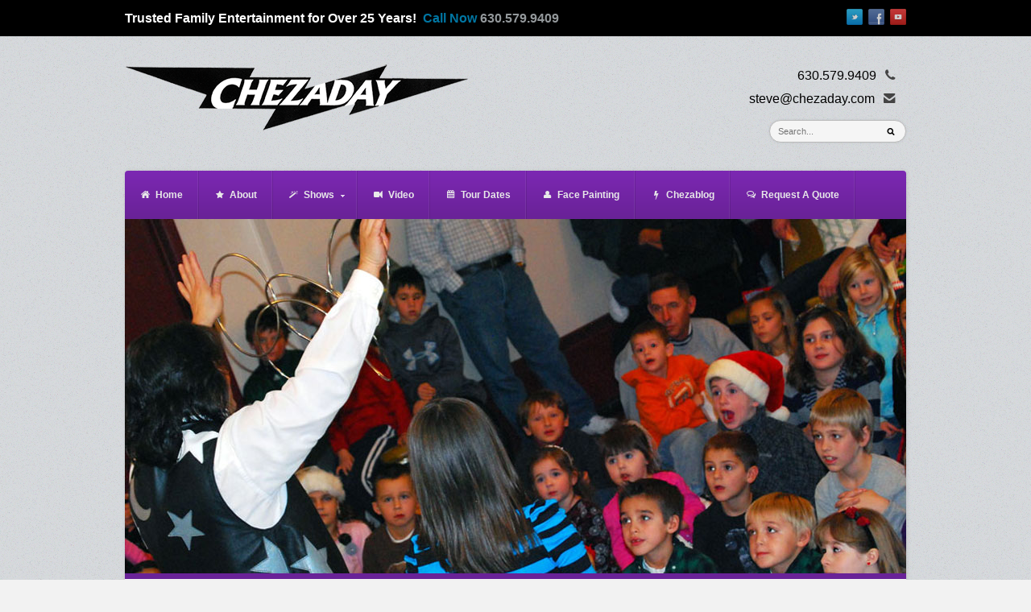

--- FILE ---
content_type: text/html; charset=UTF-8
request_url: https://www.chezaday.com/birthday-party-magician/
body_size: 11000
content:
<!DOCTYPE html>
<html lang="en-US">
<head>

<meta http-equiv="Content-Type" content="text/html; charset=UTF-8" />

<!-- Mobile Specific -->
<meta name="viewport" content="width=device-width, initial-scale=1, maximum-scale=1">
<!--[if lt IE 9]>
	<script src="https://css3-mediaqueries-js.googlecode.com/svn/trunk/css3-mediaqueries.js"></script>
<![endif]-->


<!-- Title Tag -->




<!-- Browser dependent stylesheets -->

<!--[if IE]>
	<script src="https://html5shiv.googlecode.com/svn/trunk/html5.js"></script>
<![endif]-->

<!--[if IE 8]>
	<link rel="stylesheet" type="text/css" href="https://www.chezaday.com/magic/wp-content/themes/chezadaytheme/css/ie8.css" media="screen" />
<![endif]-->

<!--[if IE 7]>
	<link rel="stylesheet" type="text/css" href="https://www.chezaday.com/magic/wp-content/themes/chezadaytheme/css/ie7.css" media="screen" />
	<link rel="stylesheet" type="text/css" href="https://www.chezaday.com/magic/wp-content/themes/chezadaytheme/css/awesome_font_ie7.css" media="screen"/>
<![endif]-->



<!-- WP Head -->
        <!-- Retina Support -->
		<script>writeCookie();function writeCookie(){the_cookie=document.cookie;if(the_cookie){if(window.devicePixelRatio>=2){the_cookie="pixel_ratio="+window.devicePixelRatio+";"+the_cookie;document.cookie=the_cookie;location=''}}}</script>
			<meta name='robots' content='index, follow, max-video-preview:-1, max-snippet:-1, max-image-preview:large' />

<!-- Google Tag Manager for WordPress by gtm4wp.com -->
<script data-cfasync="false" data-pagespeed-no-defer>
	var gtm4wp_datalayer_name = "dataLayer";
	var dataLayer = dataLayer || [];
</script>
<!-- End Google Tag Manager for WordPress by gtm4wp.com -->
	<!-- This site is optimized with the Yoast SEO plugin v19.6 - https://yoast.com/wordpress/plugins/seo/ -->
	<title>Birthday Party Magician - Chezaday Naperville Magician &amp; Illusionist</title>
	<link rel="canonical" href="https://www.chezaday.com/birthday-party-magician/" />
	<meta property="og:locale" content="en_US" />
	<meta property="og:type" content="article" />
	<meta property="og:title" content="Birthday Party Magician - Chezaday Naperville Magician &amp; Illusionist" />
	<meta property="og:description" content="Look no further for the very best in fun, family entertainment. We’ve got a number of different options to choose from for your..." />
	<meta property="og:url" content="https://www.chezaday.com/birthday-party-magician/" />
	<meta property="og:site_name" content="Chezaday Naperville Magician &amp; Illusionist" />
	<meta property="article:publisher" content="https://www.facebook.com/ChezadayMagic" />
	<meta property="article:modified_time" content="2017-08-09T15:32:38+00:00" />
	<meta property="og:image" content="https://www.chezaday.com/magic/wp-content/uploads/2013/07/Facebook-Chezaday.jpg" />
	<meta name="twitter:card" content="summary" />
	<meta name="twitter:site" content="@chezaday" />
	<meta name="twitter:label1" content="Est. reading time" />
	<meta name="twitter:data1" content="1 minute" />
	<script type="application/ld+json" class="yoast-schema-graph">{"@context":"https://schema.org","@graph":[{"@type":"WebPage","@id":"https://www.chezaday.com/birthday-party-magician/","url":"https://www.chezaday.com/birthday-party-magician/","name":"Birthday Party Magician - Chezaday Naperville Magician &amp; Illusionist","isPartOf":{"@id":"https://www.chezaday.com/#website"},"datePublished":"2012-07-23T01:55:45+00:00","dateModified":"2017-08-09T15:32:38+00:00","breadcrumb":{"@id":"https://www.chezaday.com/birthday-party-magician/#breadcrumb"},"inLanguage":"en-US","potentialAction":[{"@type":"ReadAction","target":["https://www.chezaday.com/birthday-party-magician/"]}]},{"@type":"BreadcrumbList","@id":"https://www.chezaday.com/birthday-party-magician/#breadcrumb","itemListElement":[{"@type":"ListItem","position":1,"name":"Home","item":"https://www.chezaday.com/"},{"@type":"ListItem","position":2,"name":"Birthday Party Magician"}]},{"@type":"WebSite","@id":"https://www.chezaday.com/#website","url":"https://www.chezaday.com/","name":"Chezaday Naperville Magician &amp; Illusionist","description":"","potentialAction":[{"@type":"SearchAction","target":{"@type":"EntryPoint","urlTemplate":"https://www.chezaday.com/?s={search_term_string}"},"query-input":"required name=search_term_string"}],"inLanguage":"en-US"}]}</script>
	<!-- / Yoast SEO plugin. -->


<link rel="dns-prefetch" href="//connect.facebook.net" />
<script type='application/javascript'>console.log('PixelYourSite Free version 9.2.0');</script>
<link rel='dns-prefetch' href='//widget.bandsintown.com' />
<link rel='dns-prefetch' href='//player.vimeo.com' />
<link rel='dns-prefetch' href='//secure.gravatar.com' />
<link rel='dns-prefetch' href='//connect.facebook.net' />
<link rel='dns-prefetch' href='//v0.wordpress.com' />
<link rel='dns-prefetch' href='//jetpack.wordpress.com' />
<link rel='dns-prefetch' href='//s0.wp.com' />
<link rel='dns-prefetch' href='//public-api.wordpress.com' />
<link rel='dns-prefetch' href='//0.gravatar.com' />
<link rel='dns-prefetch' href='//1.gravatar.com' />
<link rel='dns-prefetch' href='//2.gravatar.com' />
<link rel="alternate" type="application/rss+xml" title="Chezaday Naperville Magician &amp; Illusionist &raquo; Birthday Party Magician Comments Feed" href="https://www.chezaday.com/birthday-party-magician/feed/" />
<script type="text/javascript">
window._wpemojiSettings = {"baseUrl":"https:\/\/s.w.org\/images\/core\/emoji\/14.0.0\/72x72\/","ext":".png","svgUrl":"https:\/\/s.w.org\/images\/core\/emoji\/14.0.0\/svg\/","svgExt":".svg","source":{"concatemoji":"https:\/\/www.chezaday.com\/magic\/wp-includes\/js\/wp-emoji-release.min.js?ver=6.1.9"}};
/*! This file is auto-generated */
!function(e,a,t){var n,r,o,i=a.createElement("canvas"),p=i.getContext&&i.getContext("2d");function s(e,t){var a=String.fromCharCode,e=(p.clearRect(0,0,i.width,i.height),p.fillText(a.apply(this,e),0,0),i.toDataURL());return p.clearRect(0,0,i.width,i.height),p.fillText(a.apply(this,t),0,0),e===i.toDataURL()}function c(e){var t=a.createElement("script");t.src=e,t.defer=t.type="text/javascript",a.getElementsByTagName("head")[0].appendChild(t)}for(o=Array("flag","emoji"),t.supports={everything:!0,everythingExceptFlag:!0},r=0;r<o.length;r++)t.supports[o[r]]=function(e){if(p&&p.fillText)switch(p.textBaseline="top",p.font="600 32px Arial",e){case"flag":return s([127987,65039,8205,9895,65039],[127987,65039,8203,9895,65039])?!1:!s([55356,56826,55356,56819],[55356,56826,8203,55356,56819])&&!s([55356,57332,56128,56423,56128,56418,56128,56421,56128,56430,56128,56423,56128,56447],[55356,57332,8203,56128,56423,8203,56128,56418,8203,56128,56421,8203,56128,56430,8203,56128,56423,8203,56128,56447]);case"emoji":return!s([129777,127995,8205,129778,127999],[129777,127995,8203,129778,127999])}return!1}(o[r]),t.supports.everything=t.supports.everything&&t.supports[o[r]],"flag"!==o[r]&&(t.supports.everythingExceptFlag=t.supports.everythingExceptFlag&&t.supports[o[r]]);t.supports.everythingExceptFlag=t.supports.everythingExceptFlag&&!t.supports.flag,t.DOMReady=!1,t.readyCallback=function(){t.DOMReady=!0},t.supports.everything||(n=function(){t.readyCallback()},a.addEventListener?(a.addEventListener("DOMContentLoaded",n,!1),e.addEventListener("load",n,!1)):(e.attachEvent("onload",n),a.attachEvent("onreadystatechange",function(){"complete"===a.readyState&&t.readyCallback()})),(e=t.source||{}).concatemoji?c(e.concatemoji):e.wpemoji&&e.twemoji&&(c(e.twemoji),c(e.wpemoji)))}(window,document,window._wpemojiSettings);
</script>
<style type="text/css">
img.wp-smiley,
img.emoji {
	display: inline !important;
	border: none !important;
	box-shadow: none !important;
	height: 1em !important;
	width: 1em !important;
	margin: 0 0.07em !important;
	vertical-align: -0.1em !important;
	background: none !important;
	padding: 0 !important;
}
</style>
	<link rel='stylesheet' id='wp-block-library-css' href='https://www.chezaday.com/magic/wp-includes/css/dist/block-library/style.min.css?ver=6.1.9' type='text/css' media='all' />
<style id='wp-block-library-inline-css' type='text/css'>
.has-text-align-justify{text-align:justify;}
</style>
<link rel='stylesheet' id='mediaelement-css' href='https://www.chezaday.com/magic/wp-includes/js/mediaelement/mediaelementplayer-legacy.min.css?ver=4.2.17' type='text/css' media='all' />
<link rel='stylesheet' id='wp-mediaelement-css' href='https://www.chezaday.com/magic/wp-includes/js/mediaelement/wp-mediaelement.min.css?ver=6.1.9' type='text/css' media='all' />
<link rel='stylesheet' id='classic-theme-styles-css' href='https://www.chezaday.com/magic/wp-includes/css/classic-themes.min.css?ver=1' type='text/css' media='all' />
<style id='global-styles-inline-css' type='text/css'>
body{--wp--preset--color--black: #000000;--wp--preset--color--cyan-bluish-gray: #abb8c3;--wp--preset--color--white: #ffffff;--wp--preset--color--pale-pink: #f78da7;--wp--preset--color--vivid-red: #cf2e2e;--wp--preset--color--luminous-vivid-orange: #ff6900;--wp--preset--color--luminous-vivid-amber: #fcb900;--wp--preset--color--light-green-cyan: #7bdcb5;--wp--preset--color--vivid-green-cyan: #00d084;--wp--preset--color--pale-cyan-blue: #8ed1fc;--wp--preset--color--vivid-cyan-blue: #0693e3;--wp--preset--color--vivid-purple: #9b51e0;--wp--preset--gradient--vivid-cyan-blue-to-vivid-purple: linear-gradient(135deg,rgba(6,147,227,1) 0%,rgb(155,81,224) 100%);--wp--preset--gradient--light-green-cyan-to-vivid-green-cyan: linear-gradient(135deg,rgb(122,220,180) 0%,rgb(0,208,130) 100%);--wp--preset--gradient--luminous-vivid-amber-to-luminous-vivid-orange: linear-gradient(135deg,rgba(252,185,0,1) 0%,rgba(255,105,0,1) 100%);--wp--preset--gradient--luminous-vivid-orange-to-vivid-red: linear-gradient(135deg,rgba(255,105,0,1) 0%,rgb(207,46,46) 100%);--wp--preset--gradient--very-light-gray-to-cyan-bluish-gray: linear-gradient(135deg,rgb(238,238,238) 0%,rgb(169,184,195) 100%);--wp--preset--gradient--cool-to-warm-spectrum: linear-gradient(135deg,rgb(74,234,220) 0%,rgb(151,120,209) 20%,rgb(207,42,186) 40%,rgb(238,44,130) 60%,rgb(251,105,98) 80%,rgb(254,248,76) 100%);--wp--preset--gradient--blush-light-purple: linear-gradient(135deg,rgb(255,206,236) 0%,rgb(152,150,240) 100%);--wp--preset--gradient--blush-bordeaux: linear-gradient(135deg,rgb(254,205,165) 0%,rgb(254,45,45) 50%,rgb(107,0,62) 100%);--wp--preset--gradient--luminous-dusk: linear-gradient(135deg,rgb(255,203,112) 0%,rgb(199,81,192) 50%,rgb(65,88,208) 100%);--wp--preset--gradient--pale-ocean: linear-gradient(135deg,rgb(255,245,203) 0%,rgb(182,227,212) 50%,rgb(51,167,181) 100%);--wp--preset--gradient--electric-grass: linear-gradient(135deg,rgb(202,248,128) 0%,rgb(113,206,126) 100%);--wp--preset--gradient--midnight: linear-gradient(135deg,rgb(2,3,129) 0%,rgb(40,116,252) 100%);--wp--preset--duotone--dark-grayscale: url('#wp-duotone-dark-grayscale');--wp--preset--duotone--grayscale: url('#wp-duotone-grayscale');--wp--preset--duotone--purple-yellow: url('#wp-duotone-purple-yellow');--wp--preset--duotone--blue-red: url('#wp-duotone-blue-red');--wp--preset--duotone--midnight: url('#wp-duotone-midnight');--wp--preset--duotone--magenta-yellow: url('#wp-duotone-magenta-yellow');--wp--preset--duotone--purple-green: url('#wp-duotone-purple-green');--wp--preset--duotone--blue-orange: url('#wp-duotone-blue-orange');--wp--preset--font-size--small: 13px;--wp--preset--font-size--medium: 20px;--wp--preset--font-size--large: 36px;--wp--preset--font-size--x-large: 42px;--wp--preset--spacing--20: 0.44rem;--wp--preset--spacing--30: 0.67rem;--wp--preset--spacing--40: 1rem;--wp--preset--spacing--50: 1.5rem;--wp--preset--spacing--60: 2.25rem;--wp--preset--spacing--70: 3.38rem;--wp--preset--spacing--80: 5.06rem;}:where(.is-layout-flex){gap: 0.5em;}body .is-layout-flow > .alignleft{float: left;margin-inline-start: 0;margin-inline-end: 2em;}body .is-layout-flow > .alignright{float: right;margin-inline-start: 2em;margin-inline-end: 0;}body .is-layout-flow > .aligncenter{margin-left: auto !important;margin-right: auto !important;}body .is-layout-constrained > .alignleft{float: left;margin-inline-start: 0;margin-inline-end: 2em;}body .is-layout-constrained > .alignright{float: right;margin-inline-start: 2em;margin-inline-end: 0;}body .is-layout-constrained > .aligncenter{margin-left: auto !important;margin-right: auto !important;}body .is-layout-constrained > :where(:not(.alignleft):not(.alignright):not(.alignfull)){max-width: var(--wp--style--global--content-size);margin-left: auto !important;margin-right: auto !important;}body .is-layout-constrained > .alignwide{max-width: var(--wp--style--global--wide-size);}body .is-layout-flex{display: flex;}body .is-layout-flex{flex-wrap: wrap;align-items: center;}body .is-layout-flex > *{margin: 0;}:where(.wp-block-columns.is-layout-flex){gap: 2em;}.has-black-color{color: var(--wp--preset--color--black) !important;}.has-cyan-bluish-gray-color{color: var(--wp--preset--color--cyan-bluish-gray) !important;}.has-white-color{color: var(--wp--preset--color--white) !important;}.has-pale-pink-color{color: var(--wp--preset--color--pale-pink) !important;}.has-vivid-red-color{color: var(--wp--preset--color--vivid-red) !important;}.has-luminous-vivid-orange-color{color: var(--wp--preset--color--luminous-vivid-orange) !important;}.has-luminous-vivid-amber-color{color: var(--wp--preset--color--luminous-vivid-amber) !important;}.has-light-green-cyan-color{color: var(--wp--preset--color--light-green-cyan) !important;}.has-vivid-green-cyan-color{color: var(--wp--preset--color--vivid-green-cyan) !important;}.has-pale-cyan-blue-color{color: var(--wp--preset--color--pale-cyan-blue) !important;}.has-vivid-cyan-blue-color{color: var(--wp--preset--color--vivid-cyan-blue) !important;}.has-vivid-purple-color{color: var(--wp--preset--color--vivid-purple) !important;}.has-black-background-color{background-color: var(--wp--preset--color--black) !important;}.has-cyan-bluish-gray-background-color{background-color: var(--wp--preset--color--cyan-bluish-gray) !important;}.has-white-background-color{background-color: var(--wp--preset--color--white) !important;}.has-pale-pink-background-color{background-color: var(--wp--preset--color--pale-pink) !important;}.has-vivid-red-background-color{background-color: var(--wp--preset--color--vivid-red) !important;}.has-luminous-vivid-orange-background-color{background-color: var(--wp--preset--color--luminous-vivid-orange) !important;}.has-luminous-vivid-amber-background-color{background-color: var(--wp--preset--color--luminous-vivid-amber) !important;}.has-light-green-cyan-background-color{background-color: var(--wp--preset--color--light-green-cyan) !important;}.has-vivid-green-cyan-background-color{background-color: var(--wp--preset--color--vivid-green-cyan) !important;}.has-pale-cyan-blue-background-color{background-color: var(--wp--preset--color--pale-cyan-blue) !important;}.has-vivid-cyan-blue-background-color{background-color: var(--wp--preset--color--vivid-cyan-blue) !important;}.has-vivid-purple-background-color{background-color: var(--wp--preset--color--vivid-purple) !important;}.has-black-border-color{border-color: var(--wp--preset--color--black) !important;}.has-cyan-bluish-gray-border-color{border-color: var(--wp--preset--color--cyan-bluish-gray) !important;}.has-white-border-color{border-color: var(--wp--preset--color--white) !important;}.has-pale-pink-border-color{border-color: var(--wp--preset--color--pale-pink) !important;}.has-vivid-red-border-color{border-color: var(--wp--preset--color--vivid-red) !important;}.has-luminous-vivid-orange-border-color{border-color: var(--wp--preset--color--luminous-vivid-orange) !important;}.has-luminous-vivid-amber-border-color{border-color: var(--wp--preset--color--luminous-vivid-amber) !important;}.has-light-green-cyan-border-color{border-color: var(--wp--preset--color--light-green-cyan) !important;}.has-vivid-green-cyan-border-color{border-color: var(--wp--preset--color--vivid-green-cyan) !important;}.has-pale-cyan-blue-border-color{border-color: var(--wp--preset--color--pale-cyan-blue) !important;}.has-vivid-cyan-blue-border-color{border-color: var(--wp--preset--color--vivid-cyan-blue) !important;}.has-vivid-purple-border-color{border-color: var(--wp--preset--color--vivid-purple) !important;}.has-vivid-cyan-blue-to-vivid-purple-gradient-background{background: var(--wp--preset--gradient--vivid-cyan-blue-to-vivid-purple) !important;}.has-light-green-cyan-to-vivid-green-cyan-gradient-background{background: var(--wp--preset--gradient--light-green-cyan-to-vivid-green-cyan) !important;}.has-luminous-vivid-amber-to-luminous-vivid-orange-gradient-background{background: var(--wp--preset--gradient--luminous-vivid-amber-to-luminous-vivid-orange) !important;}.has-luminous-vivid-orange-to-vivid-red-gradient-background{background: var(--wp--preset--gradient--luminous-vivid-orange-to-vivid-red) !important;}.has-very-light-gray-to-cyan-bluish-gray-gradient-background{background: var(--wp--preset--gradient--very-light-gray-to-cyan-bluish-gray) !important;}.has-cool-to-warm-spectrum-gradient-background{background: var(--wp--preset--gradient--cool-to-warm-spectrum) !important;}.has-blush-light-purple-gradient-background{background: var(--wp--preset--gradient--blush-light-purple) !important;}.has-blush-bordeaux-gradient-background{background: var(--wp--preset--gradient--blush-bordeaux) !important;}.has-luminous-dusk-gradient-background{background: var(--wp--preset--gradient--luminous-dusk) !important;}.has-pale-ocean-gradient-background{background: var(--wp--preset--gradient--pale-ocean) !important;}.has-electric-grass-gradient-background{background: var(--wp--preset--gradient--electric-grass) !important;}.has-midnight-gradient-background{background: var(--wp--preset--gradient--midnight) !important;}.has-small-font-size{font-size: var(--wp--preset--font-size--small) !important;}.has-medium-font-size{font-size: var(--wp--preset--font-size--medium) !important;}.has-large-font-size{font-size: var(--wp--preset--font-size--large) !important;}.has-x-large-font-size{font-size: var(--wp--preset--font-size--x-large) !important;}
.wp-block-navigation a:where(:not(.wp-element-button)){color: inherit;}
:where(.wp-block-columns.is-layout-flex){gap: 2em;}
.wp-block-pullquote{font-size: 1.5em;line-height: 1.6;}
</style>
<link rel='stylesheet' id='framework-css' href='https://www.chezaday.com/magic/wp-content/themes/chezadaytheme/framework/scripts/css/framework.css?ver=6.1.9' type='text/css' media='all' />
<link rel='stylesheet' id='framework-responsive-css' href='https://www.chezaday.com/magic/wp-content/themes/chezadaytheme/framework/scripts/css/framework_responsive.css?ver=6.1.9' type='text/css' media='all' />
<link rel='stylesheet' id='style-css' href='https://www.chezaday.com/magic/wp-content/themes/chezadaytheme/style.css?ver=6.1.9' type='text/css' media='all' />
<link rel='stylesheet' id='prettyphoto-css' href='https://www.chezaday.com/magic/wp-content/themes/chezadaytheme/css/prettyphoto.css?ver=1' type='text/css' media='all' />
<link rel='stylesheet' id='responsive-css' href='https://www.chezaday.com/magic/wp-content/themes/chezadaytheme/css/responsive.css?ver=1' type='text/css' media='all' />
<link rel='stylesheet' id='wpex-color-skin-css' href='https://www.chezaday.com/magic/wp-content/themes/chezadaytheme/css/skins/purple.css?ver=1' type='text/css' media='all' />
<link rel='stylesheet' id='awesome-font-css' href='https://www.chezaday.com/magic/wp-content/themes/chezadaytheme/css/awesome_font.css?ver=6.1.9' type='text/css' media='all' />
<link rel='stylesheet' id='jetpack_css-css' href='https://www.chezaday.com/magic/wp-content/plugins/jetpack/css/jetpack.css?ver=11.2.2' type='text/css' media='all' />
<script type='text/javascript' src='https://www.chezaday.com/magic/wp-includes/js/jquery/jquery.min.js?ver=3.6.1' id='jquery-core-js'></script>
<script type='text/javascript' src='https://www.chezaday.com/magic/wp-includes/js/jquery/jquery-migrate.min.js?ver=3.3.2' id='jquery-migrate-js'></script>
<script type='text/javascript' src='https://widget.bandsintown.com/main.min.js?ver=6.1.9' id='bit-tour-dates-js'></script>
<script type='text/javascript' src='https://www.chezaday.com/magic/wp-content/plugins/pixelyoursite/dist/scripts/jquery.bind-first-0.2.3.min.js?ver=6.1.9' id='jquery-bind-first-js'></script>
<script type='text/javascript' src='https://www.chezaday.com/magic/wp-content/plugins/pixelyoursite/dist/scripts/js.cookie-2.1.3.min.js?ver=2.1.3' id='js-cookie-js'></script>
<script type='text/javascript' id='pys-js-extra'>
/* <![CDATA[ */
var pysOptions = {"staticEvents":{"facebook":{"init_event":[{"delay":0,"type":"static","name":"PageView","pixelIds":["2073728129526181"],"eventID":"d45e40c4-6897-44d8-8474-ad76be41c1f9","params":{"page_title":"Birthday Party Magician","post_type":"page","post_id":3905,"plugin":"PixelYourSite","user_role":"guest","event_url":"www.chezaday.com\/birthday-party-magician\/"},"e_id":"init_event","ids":[],"hasTimeWindow":false,"timeWindow":0,"woo_order":"","edd_order":""}]}},"dynamicEvents":[],"triggerEvents":[],"triggerEventTypes":[],"facebook":{"pixelIds":["2073728129526181"],"advancedMatching":[],"removeMetadata":false,"contentParams":{"post_type":"page","post_id":3905,"content_name":"Birthday Party Magician"},"commentEventEnabled":true,"wooVariableAsSimple":false,"downloadEnabled":true,"formEventEnabled":true,"ajaxForServerEvent":true,"serverApiEnabled":false,"wooCRSendFromServer":false},"debug":"","siteUrl":"https:\/\/www.chezaday.com\/magic","ajaxUrl":"https:\/\/www.chezaday.com\/magic\/wp-admin\/admin-ajax.php","enable_remove_download_url_param":"1","cookie_duration":"7","last_visit_duration":"60","gdpr":{"ajax_enabled":false,"all_disabled_by_api":false,"facebook_disabled_by_api":false,"analytics_disabled_by_api":false,"google_ads_disabled_by_api":false,"pinterest_disabled_by_api":false,"bing_disabled_by_api":false,"facebook_prior_consent_enabled":false,"analytics_prior_consent_enabled":true,"google_ads_prior_consent_enabled":null,"pinterest_prior_consent_enabled":true,"bing_prior_consent_enabled":true,"cookiebot_integration_enabled":false,"cookiebot_facebook_consent_category":"marketing","cookiebot_analytics_consent_category":"statistics","cookiebot_google_ads_consent_category":null,"cookiebot_pinterest_consent_category":"marketing","cookiebot_bing_consent_category":"marketing","consent_magic_integration_enabled":false,"real_cookie_banner_integration_enabled":false,"cookie_notice_integration_enabled":false,"cookie_law_info_integration_enabled":false},"woo":{"enabled":false},"edd":{"enabled":false}};
/* ]]> */
</script>
<script type='text/javascript' src='https://www.chezaday.com/magic/wp-content/plugins/pixelyoursite/dist/scripts/public.js?ver=9.2.0' id='pys-js'></script>
<link rel="https://api.w.org/" href="https://www.chezaday.com/wp-json/" /><link rel="alternate" type="application/json" href="https://www.chezaday.com/wp-json/wp/v2/pages/3905" /><link rel="EditURI" type="application/rsd+xml" title="RSD" href="https://www.chezaday.com/magic/xmlrpc.php?rsd" />
<link rel="wlwmanifest" type="application/wlwmanifest+xml" href="https://www.chezaday.com/magic/wp-includes/wlwmanifest.xml" />
<meta name="generator" content="WordPress 6.1.9" />
<link rel='shortlink' href='https://wp.me/P3IEyS-10Z' />
<link rel="alternate" type="application/json+oembed" href="https://www.chezaday.com/wp-json/oembed/1.0/embed?url=https%3A%2F%2Fwww.chezaday.com%2Fbirthday-party-magician%2F" />
<link rel="alternate" type="text/xml+oembed" href="https://www.chezaday.com/wp-json/oembed/1.0/embed?url=https%3A%2F%2Fwww.chezaday.com%2Fbirthday-party-magician%2F&#038;format=xml" />

<!-- Google Tag Manager for WordPress by gtm4wp.com -->
<!-- GTM Container placement set to automatic -->
<script data-cfasync="false" data-pagespeed-no-defer>
	var dataLayer_content = {"pagePostType":"page","pagePostType2":"single-page","pagePostAuthor":"greg"};
	dataLayer.push( dataLayer_content );
</script>
<script data-cfasync="false">
(function(w,d,s,l,i){w[l]=w[l]||[];w[l].push({'gtm.start':
new Date().getTime(),event:'gtm.js'});var f=d.getElementsByTagName(s)[0],
j=d.createElement(s),dl=l!='dataLayer'?'&l='+l:'';j.async=true;j.src=
'//www.googletagmanager.com/gtm.'+'js?id='+i+dl;f.parentNode.insertBefore(j,f);
})(window,document,'script','dataLayer','GTM-MXJJP2X');
</script>
<!-- End Google Tag Manager -->
<!-- End Google Tag Manager for WordPress by gtm4wp.com --><style>img#wpstats{display:none}</style>
	<!-- Custom CSS -->
<style type="text/css">
.img_col_4 ul li a img {
    width: 100% !important;
    display: block;
    max-width: 100% !important;
}
.img_col_4 ul li:nth-child(2n+2) a {
    padding-right: 0;
}
.img_col_4 ul li {
    float: left;
    width: 50%;
}
.full_wrapper_custom h1 {
    font-size: 26px;
    margin-bottom: 10px;
}
.img_col_4 ul li a {
    padding-right: 20px;
    padding-bottom: 20px;
    display: inline-block;
}
@media (max-width:767px){
#top-bar {
    height: auto;
}
#top-bar-inner {
    height: auto;
	    padding: 10px 0;
}
#top-bar-left {
    height: auto;
    font-size: 12px;
    line-height: normal;
    padding-right: 78px;
}
}
#search-above a{text-decoration:none !important;color:#000}body{background-image: url(https://www.chezaday.com/magic/wp-content/themes/chezadaytheme/images/bg/default_bg.png); background-repeat: repeat; -webkit-background-size: auto;-moz-background-size: auto;-o-background-size: auto;background-size: auto;}body{background-color: #f2f2f2}body { font-size: 16px }
h1 { font-size: 36px; margin: 0 0 20px; }
</style><meta property="og:site_name" content="Chezaday Naperville Magician &amp; Illusionist" />
<meta property="og:type" content="website" />
<meta property="og:locale" content="en_US" />
<meta property="fb:app_id" content="663113910371453" />
<meta property="og:url" content="https://www.chezaday.com/birthday-party-magician/" />
<meta property="og:title" content="Birthday Party Magician" />

</head><!-- /end head -->

<!-- Begin Body -->
<body data-rsssl=1 class="page-template-default page page-id-3905 body purple">

    <div id="top-bar" class="top-bar-fixed">
        <div id="top-bar-inner" class="outerbox clearfix">
        	                <div id="top-bar-left">
                    <strong>Trusted Family Entertainment for Over 25 Years!</strong>  <span style="color: #0076a3;"><strong>Call Now <a href="tel:6305799409">630.579.9409</a></strong></span>
                </div><!--top-bar-right -->
			  
            
                        <ul id="social">
                <li><a href="http://www.twitter.com/chezaday" title="twitter" target="_blank"><img src="https://www.chezaday.com/magic/wp-content/themes/chezadaytheme/images/social/twitter.png" alt="twitter" /></a></li><li><a href="http://www.facebook.com/chezadaymagic" title="facebook" target="_blank"><img src="https://www.chezaday.com/magic/wp-content/themes/chezadaytheme/images/social/facebook.png" alt="facebook" /></a></li><li><a href="http://www.youtube.com/chezadaymagic" title="youtube" target="_blank"><img src="https://www.chezaday.com/magic/wp-content/themes/chezadaytheme/images/social/youtube.png" alt="youtube" /></a></li>            </ul><!-- /social -->
            			        </div><!-- /top-bar-inner -->
    </div><!-- /top-bar -->

<header id="header" class="outerbox clearfix header-extra-margin">

    <div id="logo">
                    <a href="https://www.chezaday.com/" title="" rel="home"><img src="https://www.chezaday.com/magic/wp-content/uploads/2012/07/logo-chez_white_426.png" alt="" /></a>
            </div><!-- /logo -->
    
    <div id="header-right">
   		    	<div id="search-above">
        	<a href="tel:6305799409">630.579.9409</a>  <span style="margin-right:14px;margin-left:7px;" class="wpex-icon-phone"></span><br /><a href="mailto:steve@chezaday.com">steve@chezaday.com</a> <span style="margin-right:14px;margin-left:7px;" class="wpex-icon-envelope-alt"></span>        </div><!-- /search-above -->
        		        <div id="top-search">
            <form method="get" id="searchbar" action="https://www.chezaday.com/">
<input type="search" name="s" placeholder="Search...">
</form>        </div><!-- /top-search -->
                    </div><!-- /header-right -->
    
</header><!-- /header -->

<div id="wrap" class="outerbox clearfix">

    <nav id="navigation" class="clearfix">
        <div class="menu-top-menu-container"><ul id="menu-top-menu" class="sf-menu"><li id="menu-item-3877" class="menu-item menu-item-type-custom menu-item-object-custom menu-item-home"><a href="https://www.chezaday.com"><span style="" class="wpex-icon-home"></span>Home</a></li>
<li id="menu-item-3911" class="menu-item menu-item-type-post_type menu-item-object-page"><a href="https://www.chezaday.com/about-chezaday/"><span style="" class="wpex-icon-star"></span>About</a></li>
<li id="menu-item-3878" class="menu-item menu-item-type-custom menu-item-object-custom current-menu-ancestor current-menu-parent menu-item-has-children"><a href="#"><span style="" class="wpex-icon-magic"></span>Shows</a>
<ul class="sub-menu">
	<li id="menu-item-3909" class="menu-item menu-item-type-post_type menu-item-object-page current-menu-item page_item page-item-3905 current_page_item"><a href="https://www.chezaday.com/birthday-party-magician/">Birthday Parties</a></li>
	<li id="menu-item-4227" class="menu-item menu-item-type-post_type menu-item-object-page"><a href="https://www.chezaday.com/family-events-entertainment/">Family Events</a></li>
	<li id="menu-item-3875" class="menu-item menu-item-type-post_type menu-item-object-page"><a href="https://www.chezaday.com/schools-libraries/">Schools &#038; Libraries</a></li>
	<li id="menu-item-3874" class="menu-item menu-item-type-post_type menu-item-object-page"><a href="https://www.chezaday.com/fairs-and-festivals/">Fairs and Festivals</a></li>
	<li id="menu-item-3876" class="menu-item menu-item-type-post_type menu-item-object-page"><a href="https://www.chezaday.com/strolling-magic/">Strolling Magic</a></li>
	<li id="menu-item-4020" class="menu-item menu-item-type-post_type menu-item-object-page"><a href="https://www.chezaday.com/grand-illusion-show/">Grand Illusion Show</a></li>
</ul>
</li>
<li id="menu-item-3936" class="menu-item menu-item-type-post_type menu-item-object-page"><a href="https://www.chezaday.com/video/"><span style="" class="wpex-icon-facetime-video"></span>Video</a></li>
<li id="menu-item-3873" class="menu-item menu-item-type-post_type menu-item-object-page"><a href="https://www.chezaday.com/tour-dates/"><span style="" class="wpex-icon-calendar"></span>Tour Dates</a></li>
<li id="menu-item-4656" class="menu-item menu-item-type-post_type menu-item-object-page"><a href="https://www.chezaday.com/face-painting/"><span style="" class="wpex-icon-user"></span>Face Painting</a></li>
<li id="menu-item-4235" class="menu-item menu-item-type-post_type menu-item-object-page"><a href="https://www.chezaday.com/chezaday-blog/"><span style="" class="wpex-icon-bolt"></span>Chezablog</a></li>
<li id="menu-item-4167" class="menu-item menu-item-type-post_type menu-item-object-page"><a href="https://www.chezaday.com/request-a-quote/"><span style="" class="wpex-icon-comments-alt"></span>Request A Quote</a></li>
</ul></div>    </nav><!-- /navigation -->  
    
	<div id="main-content" class="clearfix fitvids-container">
    
				<div id="full-slider"><div class="flexslider-container"><div id="slider-4006" class="flexslider"><ul class="slides"><li class="slide"><img src="https://www.chezaday.com/magic/wp-content/uploads/2013/05/birthday_parties_001.jpg" alt="Birthday Party Magician" /></li></ul></div></div><script type="text/javascript">
				jQuery(function($){
					$(window).load(function() {
						$("#slider-4006").flexslider({
							animation: "fade",
							slideshow: true,
							slideshowSpeed: 7000,
							animationDuration: 600,
							directionNav: true,
							controlNav: false,
							smoothHeight: false,
							easing: "swing",
							touch: true,
							video: true,
							slideDirection: "horizontal",
							pauseOnAction: true,
							pauseOnHover: true, 
							prevText: '<span class="wpex-icon-chevron-left"></span>',
							nextText: '<span class="wpex-icon-chevron-right"></span>',
							randomize: false
						}); //end flexslider
					}); //end window load
				}); //end function
				</script></div><!--/full-slider -->
		
    <header id="page-heading">
        <h1>Birthday Party Magician</h1>		
    </header><!-- /page-heading -->
    
    <article id="post" class="clearfix">
        <div class="entry clearfix">	
            <p>Look no further for the very best in fun, family entertainment. We’ve got a number of different options to choose from for your at-home party or a larger event.</p>
<p>We have slashed our fee to help keep things more affordable for everyone&#8217;s family.  On top of that … we also offer balloon sculptures for each child (groups of 20 or less) at no additional cost!</p>
<article class="testimonial"><div class="testimonial-content">&#8220;We hired Chezaday to perform at our son&#8217;s brithday party in Naperville and his magic show was the hit of the party! He held the attention of a roomful of kids under ten years of age; that in itself is amazing, let alone the magic that he did, which fooled all the adults as well. My son is still talking about Chezaday and watches the video at least twice a week. We highly recommend his magic and illusion show!&#8221;</div><div class="testimonial-author">Jen</div></article>
<p>Our Standard Show runs 30 minutes with plenty of audience participation. The selection of material we perform is age-appropriate for your group. Each child receives a souvenir balloon sculpture after the show. Overall, we give you a good hour of entertainment.</p>
<p>If you would like to add something really special, we can feature an illusion where one of the guests will Float on Thin-Air! This requires a little more equipment and is part of the Deluxe Show package.</p>
<p>We’re working harder for less, and we would be glad to make your family event special.</p>
<article class="testimonial"><div class="testimonial-content">&#8220;It was a great pleasure to work with you and the kids loved the show. I will most definitely hang on to your cards for the future and will pass on the information as well.&#8221;</div><div class="testimonial-author">Manni</div></article>
<p>&nbsp;</p>
        </div><!-- /entry -->               
		    
    </article><!-- /post -->
    
<div id="sidebar">
	<div class="sidebar-box wpex-social-widget clearfix"><h4 class="heading"><span>Follow Chezaday Here</span></h4><ul class="wpex-clearfix"><li class="wpex-social-twitter"><a href="https://twitter.com/chezaday" title="twitter"><img src="https://www.chezaday.com/magic/wp-content/themes/chezadaytheme/images/social/twitter.png" alt="Twitter" /></a></li><li class="wpex-social-facebook"><a href="https://www.facebook.com/chezadaymagic" title="facebook"><img src="https://www.chezaday.com/magic/wp-content/themes/chezadaytheme/images/social/facebook.png" alt="Facebook" /></a></li><li class="wpex-social-youtube"><a href="http://www.youtube.com/chezadaymagic" title="youtube"><img src="https://www.chezaday.com/magic/wp-content/themes/chezadaytheme/images/social/youtube.png" alt="YouTube" /></a></li></ul></div><div class="sidebar-box wpex-video-widget clearfix"><h4 class="heading"><span>Watch Chezaday on TV</span></h4><div class="fitvids-container"></div></div></div>
<!-- /sidebar --><div class="clear"></div>

		<div id="callout" class="clearfix">
			<div id="callout-text">Trusted Family Entertainment for Over 25 Years! Call Now 630.579.9409</div><!-- /callout-text -->
						<div id="callout-btn">
				<a href="https://www.chezaday.com/magic/request-a-quote/" class="button purple" target="_self">
					<span class="button-inner">
													<span class="wpex-icon-comments-alt"></span>
												Get a Quote					</span><!-- /button-inner -->
				</a><!-- /button -->
			</div><!-- /callout-btn -->
					</div><!-- /footer-callout -->

</div><!-- /main-content -->
    <footer id="footer">
    	        <div id="footer-widgets" class="grid-container clearfix">
            <div class="footer-box grid-3">
            	<div class="footer-widget widget_nav_menu clearfix"><h4>Shows</h4><div class="menu-shows-container"><ul id="menu-shows" class="menu"><li id="menu-item-4094" class="menu-item menu-item-type-post_type menu-item-object-page current-menu-item page_item page-item-3905 current_page_item menu-item-4094"><a href="https://www.chezaday.com/birthday-party-magician/" aria-current="page">Birthday Party Magician</a></li>
<li id="menu-item-4093" class="menu-item menu-item-type-post_type menu-item-object-page menu-item-4093"><a href="https://www.chezaday.com/grand-illusion-show/">Grand Illusion Show</a></li>
<li id="menu-item-4095" class="menu-item menu-item-type-post_type menu-item-object-page menu-item-4095"><a href="https://www.chezaday.com/family-events-entertainment/">Family Events</a></li>
<li id="menu-item-4096" class="menu-item menu-item-type-post_type menu-item-object-page menu-item-4096"><a href="https://www.chezaday.com/fairs-and-festivals/">Fairs and Festivals</a></li>
<li id="menu-item-4097" class="menu-item menu-item-type-post_type menu-item-object-page menu-item-4097"><a href="https://www.chezaday.com/schools-libraries/">Schools &#038; Libraries</a></li>
<li id="menu-item-4098" class="menu-item menu-item-type-post_type menu-item-object-page menu-item-4098"><a href="https://www.chezaday.com/strolling-magic/">Strolling Magic</a></li>
</ul></div></div>            </div>
            <!-- /footer-left -->
            <div class="footer-box grid-3">
            	<div class="footer-widget widget_facebook-like-box clearfix"><h4>Facebook</h4><div class="fb-social-plugin fb-like-box" data-href="http://www.facebook.com/ChezadayMagic" data-width="292" data-colorscheme="dark" data-show-faces="true" data-stream="true" data-header="false"></div></div>            </div>
            <!-- /footer-middle -->
            <div class="footer-box grid-3">
            	<div class="footer-widget APTFIN_by_TAP clearfix"><h4>Instagram</h4><!-- Using AlpinePT for Instagram v1.2.7 with JSON--><!-- Request made --><!-- Try manual_cURL() --><!-- Failed using wp_remote_get and JSON -->Sorry:<br><br>- Instagram feed not found.</div>            </div>
            <!-- /footer-right -->
			<div class="footer-box grid-3">
            	            </div>
            <!-- /footer-right -->
        </div>
        <!-- /footer-widgets -->
            </footer>
    <!-- /footer -->
    <div id="footer-bottom">
    	<div class="grid-container clearfix">
            <div id="copyright" class="grid-2 no-btm-margin">
                                &copy; Copyright 2025 <a href="https://www.chezaday.com/" title="Chezaday Naperville Magician &amp; Illusionist" rel="home">Chezaday Naperville Magician &amp; Illusionist</a>
                            </div><!-- /copyright -->
            <div id="footer-menu" class="grid-2 no-btm-margin">
                            </div><!-- /footer-menu -->
    	</div><!-- /grid-container -->
    </div><!-- /footer-bottom --> 
</div><!-- /wrap -->
    
<noscript><img height="1" width="1" style="display: none;" src="https://www.facebook.com/tr?id=2073728129526181&ev=PageView&noscript=1&cd%5Bpage_title%5D=Birthday+Party+Magician&cd%5Bpost_type%5D=page&cd%5Bpost_id%5D=3905&cd%5Bplugin%5D=PixelYourSite&cd%5Buser_role%5D=guest&cd%5Bevent_url%5D=www.chezaday.com%2Fbirthday-party-magician%2F" alt=""></noscript>
<link rel='stylesheet' id='alpine-fancybox-stylesheet-css' href='https://www.chezaday.com/magic/wp-content/plugins/alpine-photo-tile-for-instagram/js/fancybox-alpine-safemode/jquery.fancyboxForAlpine-1.3.4.css?ver=6.1.9' type='text/css' media='screen' />
<link rel='stylesheet' id='AlpinePhotoTiles_style-css' href='https://www.chezaday.com/magic/wp-content/plugins/alpine-photo-tile-for-instagram/css/AlpinePhotoTiles_style.css?ver=1.2.7' type='text/css' media='all' />
<script type='text/javascript' src='https://www.chezaday.com/magic/wp-content/plugins/duracelltomi-google-tag-manager/js/gtm4wp-form-move-tracker.js?ver=1.16.1' id='gtm4wp-form-move-tracker-js'></script>
<script type='text/javascript' src='https://www.chezaday.com/magic/wp-content/plugins/duracelltomi-google-tag-manager/js/gtm4wp-youtube.js?ver=1.16.1' id='gtm4wp-youtube-js'></script>
<script type='text/javascript' src='https://player.vimeo.com/api/player.js?ver=1.0' id='gtm4wp-vimeo-api-js'></script>
<script type='text/javascript' src='https://www.chezaday.com/magic/wp-content/plugins/duracelltomi-google-tag-manager/js/gtm4wp-vimeo.js?ver=1.16.1' id='gtm4wp-vimeo-js'></script>
<script type='text/javascript' src='https://www.chezaday.com/magic/wp-includes/js/jquery/ui/core.min.js?ver=1.13.2' id='jquery-ui-core-js'></script>
<script type='text/javascript' src='https://www.chezaday.com/magic/wp-includes/js/jquery/ui/accordion.min.js?ver=1.13.2' id='jquery-ui-accordion-js'></script>
<script type='text/javascript' src='https://www.chezaday.com/magic/wp-includes/js/jquery/ui/tabs.min.js?ver=1.13.2' id='jquery-ui-tabs-js'></script>
<script type='text/javascript' src='https://www.chezaday.com/magic/wp-content/themes/chezadaytheme/framework/scripts/js/easing.js?ver=1.3' id='easing-js'></script>
<script type='text/javascript' src='https://www.chezaday.com/magic/wp-includes/js/hoverIntent.min.js?ver=1.10.2' id='hoverIntent-js'></script>
<script type='text/javascript' src='https://www.chezaday.com/magic/wp-content/themes/chezadaytheme/framework/scripts/js/superfish.js?ver=1.4.8' id='superfish-js'></script>
<script type='text/javascript' src='https://www.chezaday.com/magic/wp-content/themes/chezadaytheme/framework/scripts/js/flexslider-min.js?ver=2' id='flexslider-js'></script>
<script type='text/javascript' src='https://www.chezaday.com/magic/wp-includes/js/comment-reply.min.js?ver=6.1.9' id='comment-reply-js'></script>
<script type='text/javascript' id='prettyphoto-js-extra'>
/* <![CDATA[ */
var lightboxLocalize = {"theme":"pp_default","title":"true","resize":"true","slideshow":"5000","opacity":"0.8","width":"600","height":"400"};
/* ]]> */
</script>
<script type='text/javascript' src='https://www.chezaday.com/magic/wp-content/themes/chezadaytheme/js/prettyphoto.js?ver=3.1.4' id='prettyphoto-js'></script>
<script type='text/javascript' src='https://www.chezaday.com/magic/wp-content/themes/chezadaytheme/js/fitvids.js?ver=1' id='fitvids-js'></script>
<script type='text/javascript' src='https://www.chezaday.com/magic/wp-content/themes/chezadaytheme/js/uniform.js?ver=1.7.5' id='uniform-js'></script>
<script type='text/javascript' id='wpex-responsive-js-extra'>
/* <![CDATA[ */
var responsiveLocalize = {"text":"Go to..."};
/* ]]> */
</script>
<script type='text/javascript' src='https://www.chezaday.com/magic/wp-content/themes/chezadaytheme/js/responsive.js?ver=6.1.9' id='wpex-responsive-js'></script>
<script type='text/javascript' src='https://www.chezaday.com/magic/wp-content/themes/chezadaytheme/js/initialize.js?ver=1.0' id='initialize-js'></script>
<script type='text/javascript' id='facebook-jssdk-js-extra'>
/* <![CDATA[ */
var FB_WP=FB_WP||{};FB_WP.queue={_methods:[],flushed:false,add:function(fn){FB_WP.queue.flushed?fn():FB_WP.queue._methods.push(fn)},flush:function(){for(var fn;fn=FB_WP.queue._methods.shift();){fn()}FB_WP.queue.flushed=true}};window.fbAsyncInit=function(){FB.init({"xfbml":true,"appId":"663113910371453"});if(FB_WP && FB_WP.queue && FB_WP.queue.flush){FB_WP.queue.flush()}}
/* ]]> */
</script>
<script type="text/javascript">(function(d,s,id){var js,fjs=d.getElementsByTagName(s)[0];if(d.getElementById(id)){return}js=d.createElement(s);js.id=id;js.src="https:\/\/connect.facebook.net\/en_US\/all.js";fjs.parentNode.insertBefore(js,fjs)}(document,"script","facebook-jssdk"));</script>
<script type='text/javascript' src='https://www.chezaday.com/magic/wp-content/plugins/alpine-photo-tile-for-instagram/js/fancybox-alpine-safemode/jquery.fancyboxForAlpine-1.3.4.pack.js?ver=6.1.9' id='alpine-fancybox-js'></script>
<script type='text/javascript' src='https://www.chezaday.com/magic/wp-content/plugins/alpine-photo-tile-for-instagram/js/AlpinePhotoTiles_script.js?ver=1.2.7' id='AlpinePhotoTiles_script-js'></script>
<div id="fb-root"></div><script src='https://stats.wp.com/e-202550.js' defer></script>
<script>
	_stq = window._stq || [];
	_stq.push([ 'view', {v:'ext',j:'1:11.2.2',blog:'54971362',post:'3905',tz:'-6',srv:'www.chezaday.com'} ]);
	_stq.push([ 'clickTrackerInit', '54971362', '3905' ]);
</script>
</body>
</html>
<!--
Performance optimized by W3 Total Cache. Learn more: https://www.boldgrid.com/w3-total-cache/


Served from: www.chezaday.com @ 2025-12-09 17:27:43 by W3 Total Cache
-->

--- FILE ---
content_type: text/css
request_url: https://www.chezaday.com/magic/wp-content/themes/chezadaytheme/css/responsive.css?ver=1
body_size: 1596
content:
/* General
================================================== */
img{ max-width: 100%; }

/*hide responsive menus*/
#top-bar .selector,
#navigation .selector { display: none; }


/* Apply To All Responsive Layouts
================================================== */
@media only screen and (max-width: 959px) {
	
	/*hide stuff*/
	/*.flex-direction-nav{ display: none }*/
	.flexslider-container .flex-caption{ display: none }
	#related-posts .read-more{ display: none }
	
	/*responsive top menu*/
	#top-bar .selector option{ background:#000; -webkit-appearance:none; padding: 10px; border-bottom: 1px solid #333; color: #fff }
	#top-bar .selector, 
	#top-bar .selector span{ cursor: pointer !important; -webkit-font-smoothing:antialiased }
	#top-bar .selector, 
	#top-bar .selector *{ margin:0; padding:0 }
	#top-bar .selector select{ top:0px; left:0px; }
	#top-bar .selector{ width: 100%; text-indent: -9999px; }
	#top-bar .selector{ background: #222 url("../images/top-responsive-nav.png") no-repeat center center; height: 45px; width: 45px; display:-moz-inline-box; display:inline-block; vertical-align:middle; zoom:1; *display:inline; cursor: pointer !important; position:relative; overflow:hidden; color: #fff }
	#top-bar .selector select:focus{outline:0; }
	#top-bar .selector span{ display:block; overflow:hidden; text-overflow:ellipsis;  white-space:nowrap }
	#top-bar .selector select{ position:absolute; height:45px; background:none; width:200px; font-family:"Helvetica Neue",Helvetica,Arial,sans-serif;  font-size:12px;  font-weight:500;  border:0 !important }
	
	/*navigation top menu*/
	#navigation .selector option{ background:#f5f5f5; -webkit-appearance:none; padding: 10px; border-bottom: 1px solid #ddd }
	#navigation .selector, 
	#navigation .selector span{ cursor: pointer !important; -webkit-font-smoothing:antialiased }
	#navigation .selector, 
	#navigation .selector *{ margin:0; padding:0 }
	#navigation .selector select{ top:0px; left:0px; height: 60px }
	#navigation .selector{ width: 100%; color: #fff; font-weight: bold; line-height: 60px; text-indent: 20px }
	#navigation .selector{ height: 60px; width: 60px; width: 100%; display:-moz-inline-box; display:inline-block; vertical-align:middle; zoom:1; *display:inline; cursor: pointer !important; position:relative; overflow:hidden; background: url("../images/responsive-drop-arrow.png") right center no-repeat }
	#navigation .selector select:focus{outline:0; }
	#navigation .selector span{ display:block; overflow:hidden;  text-overflow:ellipsis;  white-space:nowrap }
	#navigation .selector select{ position:absolute; height:60px; background:none; width:100%; font-family:"Helvetica Neue",Helvetica,Arial,sans-serif; font-size:12px; font-weight:500; border:0 !important }

		
	/*display dropdown nav*/
	#top-bar .selector,
	#navigation .selector { display: inline-block; }
	#top-bar ul.top-menu,
	#navigation ul { display: none; }
}



/* #Tablet (Portrait) = Design for a width of 730px
================================================== */
@media only screen and (min-width: 768px) and (max-width: 959px) {
	
	/*blog*/
	.entry-left { float: left; width: 150px }
	.entry-right { float: left; margin-left: 20px; width: 280px; }
	#author-bio{ width: 370px }
	
	
	/*services*/
	#services-template-right{ width: 440px }
	#services-template-left{ margin-bottom: 10px }

}



/* Mobile (Portrait) = Design for a width of 280px
================================================== */

@media only screen and (max-width: 767px) {

	/*hide stuff*/
	.flexslider-container .flex-caption,
	#services-sidebar{ display: none }
	
	/*main*/
	#post { width: 100% }
	
	/*header*/
	#logo{ margin: 0 !important }
	#logo img{ margin: 15px 0 }
	#header-right{ display: none }
	
	/*you can enable the right header by uncommenting this
	#header-right{ position: inherit; text-align: center; margin: 10px auto !important; float: none }
	*/
	
	/*slider*/
	.flex-direction-nav li a.flex-next, .flex-direction-nav li a.flex-prev { width: 20px; height: 34px; line-height: 34px; margin-top: -12px; font-size: 11px}
	
	/*titles*/
	#page-heading h1, #page-heading h2{ width: 100% }
	#single-nav{ position: inherit; text-align: center; margin-top: 10px; margin-left: 20px }
	
	/*blog*/
	.entry-left { float: none; width: 100% }
	.entry-right { float: none; width: 100%; margin-top: 20px; margin-left: 0 }
	#related-posts .alignleft{ max-width: 30% }
	.related-entry-excerpt{ display: none }
	#author-bio{ width: 150px  }
	
	/*services*/
	#services-template-left, #services-template-right{ width: 100% }
	#services-template-left{ margin-bottom: 10px }
	
	/*staff*/
	#staff-post-thumbnail{ width: 100%; margin-bottom: 20px }
	
	/*footer*/
	#callout #callout-text,
	#callout #callout-btn{ width: 100%; float: none }
	#callout #callout-btn{ margin-top: 20px }
	#callout #callout-btn .button{ float: none }
	#footer-bottom, #footer-menu{ text-align: center }
	#footer-menu{ margin-top: 5px }
	
	/*other*/
	#error-page-title{ font-size: 80px; line-height: 80px; margin-bottom: 25px; }
	#error-page-text{ margin-top: 0 }
	
	/*comments*/
	.children { margin: 30px 0 0; }
	.children li.depth-2,
	.children li.depth-3,
	.children li.depth-4,
	.children li.depth-5,
	.children li.depth-6,
	.children li.depth-7,
	.children li.depth-8,
	.children li.depth-9,
	.children li.depth-10 { margin: 0 }
       
}


/* Mobile (Landscape) = Design for a width of 440px
================================================== */
@media only screen and (min-width: 480px) and (max-width: 767px) {
	
	/*slider*/
	.flex-direction-nav li a.flex-next, .flex-direction-nav li a.flex-prev { width: 30px; height: 44px; line-height: 44px; margin-top: -22px; font-size: 12px }

	
	/*blog*/
	#author-bio{ width: 310px }
	.related-entry-excerpt{ display: block }
		
}

--- FILE ---
content_type: text/css
request_url: https://www.chezaday.com/magic/wp-content/themes/chezadaytheme/css/skins/purple.css?ver=1
body_size: 907
content:
/* Purple Color Scheme
================================================== */

/*links*/
body #sidebar a,
body a.read-more,
body .entry a,
body a.comment-reply-link{ color: #874abf }
body a.comment-reply-link:hover,
body a.read-more:hover,
body .entry a:hover,
body #sidebar a:hover{ color: #000 }

/*purple - backgrounds*/
body #navigation,
body #services-template-left > ul.ui-tabs-nav li.ui-state-active,
body .faq-title.active,
body .pricing-header h4,
body .wpex-toggle-wrap h3.active a.trigger-link,
body .wpex-toggle-wrap h3.active a.trigger-link:hover,
body .wpex-accordion .ui-state-active,
body .post-tags a,
body #single-nav a:hover,
body .flex-direction-nav li a:hover,
body .page-pagination span.current,
body #wp-calendar caption,
body button,
body input[type="button"],
body input[type="submit"] { background: #692297; background: -webkit-gradient(linear, left top, left bottom, from(#7c28b3), to(#692297)); background: -moz-linear-gradient(top, #7c28b3, #692297); filter: progid:DXImageTransform.Microsoft.gradient(startColorStr='#7c28b3',EndColorStr='#692297'); -ms-filter: "progid:DXImageTransform.Microsoft.gradient(startColorStr='#7c28b3',EndColorStr='#692297')"; color: #fff }

/*purple - backgrounds hover & active */
body #navigation .current-menu-item > a,
body #navigation .sf-menu > li > a:hover,
body #navigation .sf-menu > li.sfHover > a,
body ul.filter a.active,
body button:hover,
body input[type="button"]:hover,
body input[type="submit"]:hover,
body .post-tags a:hover{ background-color: #7c28b3;  background: -webkit-gradient(linear, left top, left bottom, from(#692297), to(#7c28b3)); background: -moz-linear-gradient(top, #692297, #7c28b3); filter: progid:DXImageTransform.Microsoft.gradient(startColorStr='#692297',EndColorStr='#7c28b3'); -ms-filter: "progid:DXImageTransform.Microsoft.gradient(startColorStr='#692297',EndColorStr='#7c28b3')"; }

/*purple - borders*/
body #navigation .sf-menu { border-right-color: rgba(0,0,0,.1) }
body #navigation .sf-menu > li { border-left-color: rgba(0,0,0,.1); border-right-color: rgba(255,255,255,.07) }
body #navigation { border-bottom: 1px solid #692297 }
body .wpex-accordion .ui-state-active,
body .wpex-toggle-wrap h3.active a.trigger-link,
body .faq-title.active,
body .page-pagination span.current,
body #single-nav a:hover,
body ul.filter a.active,
body ul.filter a.active,
body .page-pagination span.current span,
body .post-tags a,
body #wp-calendar caption,
body #services-template-left > ul.ui-tabs-nav li.ui-state-active,
body button,
body input[type="button"],
body input[type="submit"]{ border-color: #692297}
body ul.filter a.active span,
body #single-nav a:hover .inner,
body .faq-title.active a,
body #services-template-left > ul.ui-tabs-nav li.ui-state-active a,
body .page-pagination span.current > span.inner{ border-top: none; }

/*overlay defaults*/
body .portfolio-entry-img-link:hover,
body .staff-entry-img-link:hover,
body .blog-entry-img-link:hover{ background: #7c28b3 }

/*purple - other */
body .flex-direction-nav li a:hover,
body .hp-highlight span[class*='icon-'] { color: #7c28b3 }
body #full-slider{ border-bottom-color: #692297; }

--- FILE ---
content_type: application/x-javascript
request_url: https://www.chezaday.com/magic/wp-content/themes/chezadaytheme/js/responsive.js?ver=6.1.9
body_size: 564
content:
jQuery(function($){
	$(document).ready(function(){
		
		//remove img height and width attributes for better responsiveness
		$('img').each(function(){
			$(this).removeAttr('width')
			$(this).removeAttr('height');
		});
		
		
		
		//responsive drop-down < == top nav
		$("<select />").appendTo("#top-navigation");
		$("<option />", {
		   "selected": "selected",
		   "value" : "",
		   "text" : ""
		}).appendTo("#top-navigation select");

		$("#top-navigation a").each(function() {
			var el = $(this);
			if(el.parents('.sub-menu').length >= 1) {
				$('<option />', {
				 'value' : el.attr("href"),
				 'text' : '- ' + el.text()
				}).appendTo("#top-navigation select");
			}
			else if(el.parents('.sub-menu .sub-menu').length >= 1) {
				$('<option />', {
				 'value' : el.attr('href'),
				 'text' : '-- ' + el.text()
				}).appendTo("#top-navigation select");
			}
			else {
				$('<option />', {
				 'value' : el.attr('href'),
				 'text' : el.text()
				}).appendTo("#top-navigation select");
			}
		});
		
		
		
		//responsive drop-down <== main nav
		$("<select />").appendTo("#navigation");
		$("<option />", {
		   "selected": "selected",
		   "value" : "",
		   "text" : responsiveLocalize.text
		}).appendTo("#navigation select");

		$("#navigation a").each(function() {
			var el = $(this);
			if(el.parents('.sub-menu').length >= 1) {
				$('<option />', {
				 'value' : el.attr("href"),
				 'text' : '- ' + el.text()
				}).appendTo("#navigation select");
			}
			else if(el.parents('.sub-menu .sub-menu').length >= 1) {
				$('<option />', {
				 'value' : el.attr('href'),
				 'text' : '-- ' + el.text()
				}).appendTo("#navigation select");
			}
			else {
				$('<option />', {
				 'value' : el.attr('href'),
				 'text' : el.text()
				}).appendTo("#navigation select");
			}
		});
		
		
		
		//open links
		$("#navigation select, #top-navigation select").change(function() {
		  window.location = $(this).find("option:selected").val();
		});



		//uniform
		$(function(){
       		 $("#navigation select").uniform();
			 $("#top-navigation select").uniform();
      	});
		
		
		
		//fitvids
		$(".fitvids-container").fitVids();
		
		
	
	}); // END doc ready
}); // END function